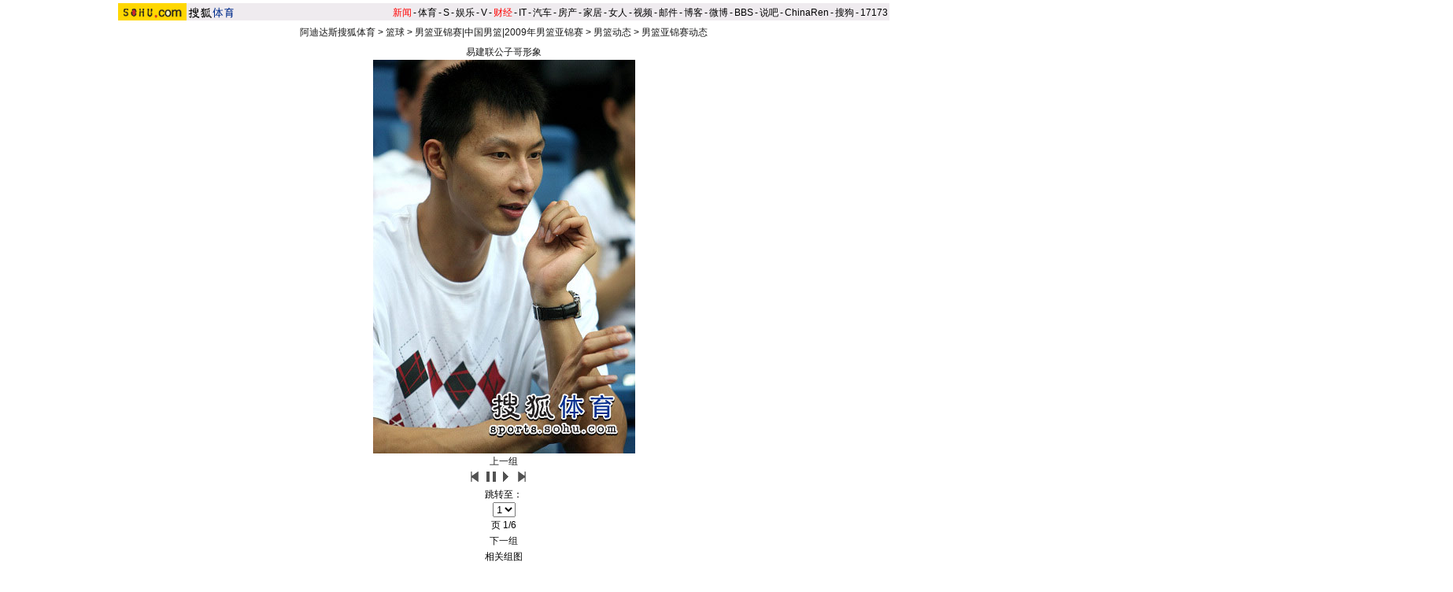

--- FILE ---
content_type: text/html
request_url: https://sports.sohu.com/20090814/n265972166.shtml
body_size: 7372
content:
<!DOCTYPE html PUBLIC "-//W3C//DTD XHTML 1.0 Transitional//EN"
	"https://www.w3.org/TR/xhtml1/DTD/xhtml1-transitional.dtd">



















<HTML>
<script language="JavaScript">
var news_keyword = "易建联 组图";
var thisTimer;
var clickCount = 0;
function clearCommentContent(oObject) {
	clickCount++;
	if (clickCount == 1) {
		oObject.value = "";
	}
}
function checkCommentContent(oObject) {
	if (clickCount == 0)
		alert("请先填写您的个人看法");
	else if(checkInput() != false)
		oObject.form.submit();
}

function doZoom(size){
	document.getElementById("sohu_content").style.fontSize=size+'px'
}
</script>
<script type="text/javascript" src="https://news.sohu.com/comment/scripts/comment.js"></script>
<script type="text/javascript" src="https://news.sohu.com/images/20061231/function.js"></script>

<HEAD>
<META http-equiv=content-type content="text/html; charset=GBK">

<meta http-equiv="X-UA-Compatible" content="IE=EmulateIE7" />
<title>组图：易建联观战韩黎之战 公子哥造型偷打哈欠-搜狐体育</title>
<link href="https://sports.sohu.com/upload/slideshow/sports_global.css" type="text/css" rel="stylesheet">
<link href="https://v.sohu.com/upload/20071107stylepp/styletset.css" type="text/css" rel="stylesheet">
<style>
.lc .focus .pic table{margin:0 auto;}

#channelNavs {margin:4px auto;height:22px;background:#EFEBEF;text-align:left;width:980px;color:#000}
#channelNavs ul {width:auto;clear:none}
#channelNavs li {list-style:none;float:left;padding:0 2px 0 0;margin:5px auto 0 auto;line-height:14px;}
#channelNavs .end {padding-right:0}
#channelNavs .red a {color:#f00}
#channelNavs a {color:#000}

.rc .text .textcont {font-size:14px;color:#333333;line-height:22px;width:352px;float:right;margin-right:10px}
.rc .text .textcont H2{background:#fff;color:#333333;font-size:12px;margin-bottom:12px;font-weight:normal;padding:0px;margin:0px;float:left;padding-left:5px;padding-bottom:10px;width:347px}
/* 主导航 */
#logo_nav {width:980px;background:#FFD700;height:22px;font-family:'Arial';margin:3px auto 4px}
#logo_nav .red {color:#f00}
#matrix_nav {float:left;width:230px;height:19px;padding-top:3px;background:url(/images/logo1227/matrix_bg2.gif);}
#nav {padding-left:13px;float:right;height:18px;padding-top:4px}
#nav a {color:#000;margin:0 4px;}



.rc .text .textup H2{width:342px; color:#333333;font-size:12px;font-weight:normal;padding:0px;margin:10px auto 0;background:none;}
.rc .text .textup SPAN {float:right;}
.rc .text .textup .gline{width: 80%;margin:0 auto;}
.rc .text .textup .title{	width:370px;font-weight: bold;font-size: 16px;margin:0 auto;padding:5px 0}


.rc .text .textcont {font-size:14px;color:#333333;line-height:22px;width:342px;float:right;margin-right:10px;}
.rc .text .textcont A {color:#00f; text-decoration: underline;}
.rc .text .textcont P {padding:5px}
#marquees table{ margin:0 auto ; }
</style>

</head>

<body title="">


<!--标准头 st-->

<div id="channelNavs" class="Area">
	<a href="https://www.sohu.com/" target="_blank"><img src="https://images.sohu.com/uiue/sohu_logo/2005/sohu_logo2.gif" width="87" height="22" alt="搜狐网站" border="0" class="left" /></a><a href="https://sports.sohu.com/" rel="external"><img src="https://sports.sohu.com/upload/simgs20110121/sports_gmlogo2.gif" height="22" alt="搜狐体育" border="0"  class="left" /></a>
	<ul class="right">
<li class="red"><a href="https://news.sohu.com/">新闻</a></li><li>-</li>
<li><a href="https://sports.sohu.com/">体育</a></li><li>-</li>
<li><a href="https://s.sohu.com/">S</a></li><li>-</li>
<li><a href="https://yule.sohu.com/">娱乐</a></li><li>-</li>
<li><a href="https://v.tv.sohu.com/">V</a></li><li>-</li>
<li class="red"><a href="https://business.sohu.com/">财经</a></li><li>-</li>
<li><a href="https://it.sohu.com/">IT</a></li><li>-</li>
<li><a href="https://auto.sohu.com/">汽车</a></li><li>-</li>
<li><a href="https://house.focus.cn/">房产</a></li><li>-</li>
<li><a href="https://home.sohu.com/">家居</a></li><li>-</li>
<li><a href="https://women.sohu.com/">女人</a></li><li>-</li>
<li><a href="https://tv.sohu.com/">视频</a></li><li>-</li>
<li><a href="https://login.mail.sohu.com/">邮件</a></li><li>-</li>
<li><a href="https://blog.sohu.com/">博客</a></li><li>-</li>
<li><a href="https://t.sohu.com/">微博</a></li><li>-</li>
<li><a href="https://club.sohu.com/">BBS</a></li><li>-</li>
<li><a href="https://s.sogou.com/">说吧</a></li><li>-</li>
<li><a href="https://www.chinaren.com/">ChinaRen</a></li><li>-</li>
<li><a href="https://www.sogou.com/">搜狗</a></li><li>-</li>
<li><a href="https://www.17173.com/">17173</a></li>
</ul>
</div>

<!--标准头 end-->


<div class="Area" style="MARGIN-BOTTOM: 1px"><a href="#" target="_blank"><SOHUADCODE>
</SOHUADCODE></a></div>
<div class="nav"><a href=https://sports.sohu.com/>阿迪达斯搜狐体育</a> &gt; <a href=https://sports.sohu.com/lanqiu.shtml>篮球</a> &gt; <a href=https://sports.sohu.com/nanlan.shtml>男篮亚锦赛|中国男篮|2009年男篮亚锦赛</a> &gt; <a href=https://sports.sohu.com/1/0204/05/subject219140558.shtml>男篮动态</a> &gt; <a href=https://sports.sohu.com/s2009/9270/s263359270/>男篮亚锦赛动态</a></div>
<div class="clear"></div>
<div class="content Area">
<div class="blank5"></div>
<div class="lc">
<div class="focus">
<div class="top"></div>
<div class="pic">
<p><span>
				  	  	<a id="urlPath" href="https://sports.sohu.com/20090814/n265972166_1.shtml" target="_self">易建联公子哥形象</a></span><span><table cellspacing=0 cellpadding=0 border=0><tr><td><a id="showPic" style="float:left;width:100%;text-align:center" href="https://sports.sohu.com/20090814/n265972166_1.shtml"><img id="slide_pic" src="https://photocdn.sohu.com/20090814/Img265972167.jpg" alt="易建联公子哥形象"/></a></td></tr></table>
    <!--CONTENT><p>&nbsp;&nbsp;&nbsp;&nbsp;搜狐体育讯&nbsp;北京时间8月14日消息 男篮亚锦赛继续进行，韩国在四强争夺战中遭遇黎巴嫩，图为中国球员场边观战。（搜狐-李志岩/摄）</P></CONTENT-->

	
	</span>
</p>
<div class="clear"></div></div>
<div class="ctrlArea">
<div class="ctrlLeft"><a href="https://sports.sohu.com/20090814/n265971692.shtml">上一组</a></div>
<!--div class="ctrlcneter w35">速度：</div-->
<!--div class="selectArea">
<select id="timeSP" onchange="Effection(this.options[this.selectedIndex].value)"> <option value="3000" selected>3秒</option> <option value="6000">6秒</option> <option value="9000">9秒</option> <option value="0">手动</option></select> </div-->
<div class="ctrlpic">
	<a href="https://sports.sohu.com/20090814/n265972166.shtml" id="previousUrl"><img src="https://sports.sohu.com/upload/slideshow/images/up.gif" width="18" height="16" alt="上一页" /></a> <img id="play_btn" src="https://sports.sohu.com/upload/slideshow/images/pause_btn.gif" width="18" height="16" alt="停止自动播放" onclick="doplay(0);writecookie(0)" class="hand hidden" /><img id="pause_btn" src="https://sports.sohu.com/upload/slideshow/images/play_btn.gif" width="18" height="16" alt="开始自动播放" onclick="doplay(1);writecookie(1)" class="hand" /> <a href="https://sports.sohu.com/20090814/n265972166_1.shtml" id="nextUrl"><img src="https://sports.sohu.com/upload/slideshow/images/down.gif" width="18" height="16" alt="下一页" /></a>
&nbsp;&nbsp;&nbsp;&nbsp;
</div>
<div class="ctrlcneter">跳转至：</div>
<div class="selectArea" id="optionPage">
	<select onchange="nextPath(this.options[this.selectedIndex].value)">
		<option value="https://sports.sohu.com/20090814/n265972166.shtml" selected>1</option><option value="https://sports.sohu.com/20090814/n265972166_1.shtml" >2</option><option value="https://sports.sohu.com/20090814/n265972166_2.shtml" >3</option><option value="https://sports.sohu.com/20090814/n265972166_3.shtml" >4</option><option value="https://sports.sohu.com/20090814/n265972166_4.shtml" >5</option><option value="https://sports.sohu.com/20090814/n265972166_5.shtml" >6</option>
	</select>
</div>
<div class="ctrlcneter">页&nbsp;<span id="pageNum">1/6</span></div>
<div class="ctrlRight"><a href="https://sports.sohu.com/20090814/n265971767.shtml">下一组</a></div></div>
<div class="bottom"></div></div>
<script type="text/javascript">	
	var play_btn=document.getElementById("play_btn");
	var pause_btn=document.getElementById("pause_btn");
	var previousUrl=document.getElementById("previousUrl").href;
	var nextUrl=document.getElementById("nextUrl").href;	
	var slide_pic =document.getElementById("slide_pic");
	
	function doplay(n){		
		if(n==0){
			play_btn.className="hidden";
			pause_btn.className="hand";
			thisTimer=clearTimeout(thisTimer);		
		}
		else {
			play_btn.className="hand";
			pause_btn.className="hidden";
			thisTimer=setTimeout("nextPath(nextUrl)",5000)				
		}		
	}
	function writecookie(n){		
		var expires = new Date();
		expires.setTime(expires.getTime() + 24*60*60*365*1000);		
		var flag = "sohu_sports_picplayer="+n;	
		document.cookie=flag+";expires="+expires.toGMTString();		
	}	 
	function readcookie(){
		var mycookie = document.cookie;
		var arrmycookie=mycookie.split(";")		
		var name = "sohu_sports_picplayer"
		if(arrmycookie[0].indexOf(name)>=0){
			var arrValue=arrmycookie[0].split("=");
			var mycvalue=arrValue[1];
			//alert(arrValue[1]);
			if(arrValue[1]==1){
				play_btn.className="hand";
				pause_btn.className="hidden";
				if(nextUrl!=""&&nextUrl!="#"){					
					thisTimer=setTimeout("nextPath(nextUrl)",4000)
				}
			}
			else {
				play_btn.className="hidden";
				pause_btn.className="hand";	
				
			}
					
		}
		else{
			doplay(0);writecookie(0);}		
	}
	function nextPath(url){
		//alert(url)
		window.location.href = url;
	}
	slide_pic.onload = readcookie;
</script>	
<div class="roll">
<h2>相关组图</h2>
<div class="cont">
<div class="blank5"></div>
<table cellpadding="0" cellspacing="0" border="0" width="544">
	<tr>
	 <td valign="top" width="20px" align="left"><img src="https://photocdn.sohu.com/20070727/Img251284638.gif"  height="180" width="14" onmouseout=StopScroll() onmouseover=Right() style='cursor:pointer' /></td>
	 <td width=504 align=center>
		<div id="marquees">
		<table border=0 cellspacing=0 cellpadding=0>
			<tr>

<td width=152 valign=top align=center>
	<table cellpadding="0" cellspacing="0" border="0" width="152">
		<tr><td width="180" height="140" bgcolor="#F7F7F7" valign="top" style="padding-top:5px"><a href="https://sports.sohu.com/20090815/n265980243.shtml"  target="blank"><img src="https://photocdn.sohu.com/20090815/Img265980244_ss.JPG" alt="" class="img1" /></a></td></tr>
	</table>
	<table cellpadding="0" cellspacing="0" border="0" width="150">
		<tr><td><a href="https://sports.sohu.com/20090815/n265980243.shtml" target="blank">组图：最美球员五十岚圭低头不语 无奈4分落败</a></td></tr>
	</table>
</td>
<td width=1 background=https://sports.sohu.com/upload/picdiv/images/lineh.gif style="padding:0px 5px"></td>

<td width=152 valign=top align=center>
	<table cellpadding="0" cellspacing="0" border="0" width="152">
		<tr><td width="180" height="140" bgcolor="#F7F7F7" valign="top" style="padding-top:5px"><a href="https://sports.sohu.com/20090815/n265980120.shtml"  target="blank"><img src="https://photocdn.sohu.com/20090815/Img265980121_ss.jpg" alt="" class="img1" /></a></td></tr>
	</table>
	<table cellpadding="0" cellspacing="0" border="0" width="150">
		<tr><td><a href="https://sports.sohu.com/20090815/n265980120.shtml" target="blank">组图：男篮备战睡眼惺忪 大郅脖子疼阿联最精神</a></td></tr>
	</table>
</td>
<td width=1 background=https://sports.sohu.com/upload/picdiv/images/lineh.gif style="padding:0px 5px"></td>

<td width=152 valign=top align=center>
	<table cellpadding="0" cellspacing="0" border="0" width="152">
		<tr><td width="180" height="140" bgcolor="#F7F7F7" valign="top" style="padding-top:5px"><a href="https://sports.sohu.com/20090815/n265978437.shtml"  target="blank"><img src="https://photocdn.sohu.com/20090815/Img265978439_ss.jpg" alt="" class="img1" /></a></td></tr>
	</table>
	<table cellpadding="0" cellspacing="0" border="0" width="150">
		<tr><td><a href="https://sports.sohu.com/20090815/n265978437.shtml" target="blank">组图：阿联酋队员上演“飞腿” 科威特扇晕对手</a></td></tr>
	</table>
</td>
<td width=1 background=https://sports.sohu.com/upload/picdiv/images/lineh.gif style="padding:0px 5px"></td>

<td width=152 valign=top align=center>
	<table cellpadding="0" cellspacing="0" border="0" width="152">
		<tr><td width="180" height="140" bgcolor="#F7F7F7" valign="top" style="padding-top:5px"><a href="https://sports.sohu.com/20090815/n265978216.shtml"  target="blank"><img src="https://photocdn.sohu.com/20090815/Img265978217_ss.jpg" alt="" class="img1" /></a></td></tr>
	</table>
	<table cellpadding="0" cellspacing="0" border="0" width="150">
		<tr><td><a href="https://sports.sohu.com/20090815/n265978216.shtml" target="blank">揭秘黎巴嫩：哈迪布老当益壮 双弗恶战“郅联”</a></td></tr>
	</table>
</td>
<td width=1 background=https://sports.sohu.com/upload/picdiv/images/lineh.gif style="padding:0px 5px"></td>

<td width=152 valign=top align=center>
	<table cellpadding="0" cellspacing="0" border="0" width="152">
		<tr><td width="180" height="140" bgcolor="#F7F7F7" valign="top" style="padding-top:5px"><a href="https://sports.sohu.com/20090814/n265972542.shtml"  target="blank"><img src="https://photocdn.sohu.com/20090814/Img265972543_ss.jpg" alt="" class="img1" /></a></td></tr>
	</table>
	<table cellpadding="0" cellspacing="0" border="0" width="150">
		<tr><td><a href="https://sports.sohu.com/20090814/n265972542.shtml" target="blank">郅联组合领衔14日最佳阵容 完美大郅力压哈达迪</a></td></tr>
	</table>
</td>
<td width=1 background=https://sports.sohu.com/upload/picdiv/images/lineh.gif style="padding:0px 5px"></td>

<td width=152 valign=top align=center>
	<table cellpadding="0" cellspacing="0" border="0" width="152">
		<tr><td width="180" height="140" bgcolor="#F7F7F7" valign="top" style="padding-top:5px"><a href="https://sports.sohu.com/20090814/n265972234.shtml"  target="blank"><img src="https://photocdn.sohu.com/20090814/Img265972235_ss.jpg" alt="" class="img1" /></a></td></tr>
	</table>
	<table cellpadding="0" cellspacing="0" border="0" width="150">
		<tr><td><a href="https://sports.sohu.com/20090814/n265972234.shtml" target="blank">组图：孙悦眼里只有爹 大圣竟“无视”头号美女</a></td></tr>
	</table>
</td>
<td width=1 background=https://sports.sohu.com/upload/picdiv/images/lineh.gif style="padding:0px 5px"></td>

<td width=152 valign=top align=center>
	<table cellpadding="0" cellspacing="0" border="0" width="152">
		<tr><td width="180" height="140" bgcolor="#F7F7F7" valign="top" style="padding-top:5px"><a href="https://sports.sohu.com/20090814/n265971767.shtml"  target="blank"><img src="https://photocdn.sohu.com/20090814/Img265971768_ss.jpg" alt="" class="img1" /></a></td></tr>
	</table>
	<table cellpadding="0" cellspacing="0" border="0" width="150">
		<tr><td><a href="https://sports.sohu.com/20090814/n265971767.shtml" target="blank">组图：韩黎之战现场爆冲突 保安“拿人”引混乱</a></td></tr>
	</table>
</td>
<td width=1 background=https://sports.sohu.com/upload/picdiv/images/lineh.gif style="padding:0px 5px"></td>

<td width=152 valign=top align=center>
	<table cellpadding="0" cellspacing="0" border="0" width="152">
		<tr><td width="180" height="140" bgcolor="#F7F7F7" valign="top" style="padding-top:5px"><a href="https://sports.sohu.com/20090814/n265971692.shtml"  target="blank"><img src="https://photocdn.sohu.com/20090814/Img265971693_ss.jpg" alt="" class="img1" /></a></td></tr>
	</table>
	<table cellpadding="0" cellspacing="0" border="0" width="150">
		<tr><td><a href="https://sports.sohu.com/20090814/n265971692.shtml" target="blank">组图：黎巴嫩另类防守险引冲突 背后熊抱韩队员</a></td></tr>
	</table>
</td>
<td width=1 background=https://sports.sohu.com/upload/picdiv/images/lineh.gif style="padding:0px 5px"></td>

<td width=152 valign=top align=center>
	<table cellpadding="0" cellspacing="0" border="0" width="152">
		<tr><td width="180" height="140" bgcolor="#F7F7F7" valign="top" style="padding-top:5px"><a href="https://sports.sohu.com/20090814/n265971313.shtml"  target="blank"><img src="https://photocdn.sohu.com/20090814/Img265971314_ss.jpg" alt="" class="img1" /></a></td></tr>
	</table>
	<table cellpadding="0" cellspacing="0" border="0" width="150">
		<tr><td><a href="https://sports.sohu.com/20090814/n265971313.shtml" target="blank">组图：啦啦队可爱妹妹甜腻腻 中场表演倒立飞扣</a></td></tr>
	</table>
</td>
<td width=1 background=https://sports.sohu.com/upload/picdiv/images/lineh.gif style="padding:0px 5px"></td>

	</tr>
</table>
</div>
<DIV id=templayer style="LEFT: 0px; VISIBILITY: hidden; POSITION: absolute; TOP: 0px"></DIV>
		</td>
		<td valign="top" width="20px" align="right"><img src="https://photocdn.sohu.com/20070727/Img251284632.gif"  height="180" width="14" onmouseout=StopScroll() onmouseover=Left() style='cursor:pointer'/ ></td>
	</tr>
</table>
<div class="blank5"></div></div></div>
<form name="commentForm" action="https://comment2.news.sohu.com/postcomment.action" method="post" onsubmit="return checkInput();" focus="content">
<input type="hidden" id="topicId" name="topicId" value="265972166"/>
<div class="fromSytle">

<div class="contFrom">
<div class="fromup">

<div class="fromLeft">用户名</div>
<div class="inputStyle"><input type="text" id="author" maxlength="255" name="comment.author" value="搜狐网友" onblur="changeAuthor()" /></div>
<div class="inputStyle1"><input type="checkbox" id="anonymous" name=anonymous onclick="switchAnonymous()" value="true" checked /></div>
<div class="fromLeft">匿名发表&nbsp;</div>
<div class="inputStyle1"><input type="checkbox" name=comment.hideIp value="true" /></div>
<div class="fromLeft">隐藏地址&nbsp;</div>
<div class="inputStyle1">
<input type="checkbox" id="comment.debate" name="comment.debate" onclick='check_argue(this)' value="true" /></div>
<div class="fromLeft">设为辩论话题</div>
</div>
<div class="leftFrom">
<p><textarea id="content" name="comment.content" onclick="clearCommentContent(this)">请在这里发表您个人的看法，发言时请遵守注意文明</textarea></p></div>
<div class="rightFrom">
<ul>
<li><a href="https://comment2.news.sohu.com/viewcomments.action?id=265972166" target="_blank" class="blue1"><img height="20" alt="" src="https://sports.sohu.com/upload/picdiv/images/say.gif" width="68"></a><span id="commentAllCount"></span> 
</li><li><a href="https://comment2.news.sohu.com/viewelites.action?id=265972166" target="_blank">精华区<span id="commentEliteCount"></span></a> 
</li><li><a href="https://comment2.news.sohu.com/viewdebates.action?id=265972166" target="_blank">辩论区</a> </li></ul></div>
<div class="buttonForm"><input type="button" onclick='checkCommentContent(this)' value="发表" /> <input type="reset" value="重写" /></div>

<div class="bottom"></div></div></div>
</form>
</div>
<div class="rc">
<div class="text">
<div class="top"></div>
			<div class="textup">
			<div class="title">组图：易建联观战韩黎之战 公子哥造型偷打哈欠 
</div>			
<h2><a href="https://comment2.news.sohu.com/viewcomments.action?id=265972166" target="blank">我来说两句</a><span id="commentCount" class="red"></span>
2009年08月14日23:24 
来源：搜狐体育
</h2>
<h3>
作者：李志岩				
</h3>
<div class="gline"></div>
			</div>
			
			<div  class="rightRoll">
				<div class="textcont">	
<P>　　北京时间8月14日消息 男篮亚锦赛继续进行，韩国在四强争夺战中遭遇黎巴嫩，图为中国球员场边观战。（搜狐-李志岩/摄）</P>
<div class="editUsr" align="right">(责任编辑：老满)</div></div></div>
<div class="clear"></div>
<div class="bottom"></div>
<div class="otherbottom"></div></div>

<style>
	.rc .photo .Picgroup p {width:130px;}
	.rc .photo, .rc .photo .cont{background:none;}
	.rc .photo .Picgroup SPAN {color:#000;margin:8px auto;display:block;width:136px;line-height:18px;overflow:hidden;height:35px; font-size:12px}
	.rc .photo .Picgroup li{height:130px;}
	
	</style>
	<div class="photo">
	<h2>精彩图片</h2>
	
	<div class="cont">
	<div class="blank5"></div>
	  <div class="blank5"></div>
		<div class="Picgroup c3 "> 



		  <ul>
<li>     <p><a href="https://sports.sohu.com/20100314/n270801266.shtml" target="_blank"><img src="https://i2.itc.cn/20100315/45d_cd6736d5_1bf3_47cb_a511_24443631add0_0.jpg" alt="异国美女现身中德战" width="120" height="84" border="0"></a></p>
		    <span><a href="https://sports.sohu.com/20100314/n270801266.shtml" target="_blank">异国美女助兴中德战</a></span></li>





	
	
<li> 
			  <p><a href="https://sports.sohu.com/20100313/n270790491.shtml" target="_blank"><img src="https://i3.itc.cn/20100313/363_7a50e695_eca1_4eb7_bc98_715ce1727ce6_0.jpg" alt="意姐欲为那不勒斯脱衣" width="120" height="84" border="0"></a></p>
			<span><a href="https://sports.sohu.com/20100313/n270790491.shtml" target="_blank">意姐欲为那不勒斯脱衣</a></span></li>


<li>     <p><a href="https://sports.sohu.com/20100314/n270805088.shtml" target="_blank"><img src="https://i1.itc.cn/20100314/587_2935dd32_d55f_48a5_b344_b369d20a86d5_0.jpg" alt="帕克娇妻裸背露肩" width="120" height="84" border="0"></a></p>
			  <span><a href="https://sports.sohu.com/20100314/n270805088.shtml" target="_blank">帕克娇妻裸背露肩</a></span></li>

<li>     <p><a href="https://sports.sohu.com/20100315/n270831254.shtml" target="_blank"><img src="https://i0.itc.cn/20100315/5ec_b0764ba6_5592_4a96_af5b_b64eb14b7586_0.jpg" alt="羽毛球,美女" width="120" height="84" border="0"></a></p>
			  <span><a href="https://sports.sohu.com/20100315/n270831254.shtml" target="_blank">英国羽球选手写真</a></span></li>
	
<li><p><a href="https://pic.sports.sohu.com/group-206779.shtml" target="_blank"><img src="https://i2.itc.cn/20100315/54e_b27c21af_b015_481f_ad68_1a1f05a13b03_0.jpg" width="120" height="84" border="0" alt="伊娃大腿“橘皮”显老态"></a></p>
			  <span><a href="https://pic.sports.sohu.com/group-206779.shtml" target="_blank">伊娃大腿“橘皮”显老态</a></span></li>
	
	<li> 
			  <p><a href="https://lz.club.sports.sohu.com/lz/serialise_details.php?serialise=47282&tp=2" target="_blank"><img src="https://i0.itc.cn/20100310/7c7_9bd894b7_9dee_4311_9876_5306899b3100_0.jpg" alt="体坛美女越漂亮越“杯具”" width="120" height="84" border="0"></a></p>
			  <span><a href="https://lz.club.sports.sohu.com/lz/serialise_details.php?serialise=47282&tp=2" target="_blank">体坛美女越漂亮越杯具</a></span></li>


		  </ul>
	  </div>
	
	<div class="clear"></div>
	</div>
	
	</div><div class="list">
<h2>精彩幻灯排行</h2>
  <div class="f14list cont"> 
    <ul>

<li>01. <a href="https://sports.sohu.com/20100313/n270791377.shtml" target="_blank">幻灯：张馨予新写真曝光 第一足球宝贝惊艳出镜</a></li>

    <li>02. <a href="https://sports.sohu.com/20100314/n270801266.shtml" target="_blank">幻灯：中德明星晚宴名将疑似醉酒 异国美女清秀</a></li>


<li>03. <a href="https://sports.sohu.com/20100309/n270693901.shtml" target="_blank">古蒂接受采访突吻美女主播 证自己非同性恋(图)</a></li>

<li>04. <a href="https://sports.sohu.com/20100306/n270617989.shtml" target="_blank">细数足坛星二代：小卡卡电眼 劳尔菲戈攀亲(图)</a></li>



    <li>05. <a href="https://sports.sohu.com/20100314/n270806981.shtml" target="_blank">组图：火箭战篮网姚明助阵 巨人与众队友共命运</a></li>

	<li>06. <a href="https://sports.sohu.com/20100314/n270804314.shtml" target="_blank">奥尼尔妻子：我没有外遇 鲨鱼在迈阿密学坏(图)</a></li>


    <li>07. <a href="https://sports.sohu.com/20100315/n270831254.shtml" target="_blank">组图：英国羽球选手拍摄写真 化身贵族唯美华丽</a></li>



<li>08. <a href="https://f1.sports.sohu.com/20100314/n270810719.shtml" target="_blank">组图：F1围场美女争奇斗艳 巴顿女友胜舒米老婆 </a></li> 

<li>09. <a href="https://pic.sports.sohu.com/group-206395.shtml" target="_blank">法国总统情迷美女官员 昵称其“空手道小羊羔”</a></li>
	  
<li>10. <a href="https://pic.sports.sohu.com/group-206397.shtml" target="_blank">吉林篮球宝贝小文性感写真 百变造型展傲人身材</a></li>

<li>11. <a href="https://lz.club.sports.sohu.com/lz/serialise_details.php?serialise=46302&tp=2" target="_blank">连载：强吻阿娇阿sa元凶曝光 超级富豪身家70亿</a></li>
	  
<li>12. <a href="https://p.club.sports.sohu.com/bp-101982.html" target="_blank">图集：央视体育美女主播写真 靓丽演绎红黑诱惑</a></li>
    </ul>
</div>
</div></div></div>
<div class="blank5_t"></div>
<div class="clear"></div>
<div id="foot" class="Area"> 
Copyright &copy; 2018 Sohu.com Inc. All Rights Reserved. 搜狐公司 <span class="unline"><a href="https://corp.sohu.com/s2007/copyright/" target="_blank" rel="nofollow">版权所有</a> <a href="https://roll.sohu.com" target="_blank">全部新闻</a> <a href="https://blog.sohu.com/roll" target="_blank">全部博文</a></span><br />
</div>

<SCRIPT language=JavaScript src="https://js.sohu.com/pv.js"></SCRIPT>
<SCRIPT language=JavaScript src="https://a1.itc.cn/pv/js/spv.1309051632.js"></SCRIPT>
<script language="javascript" src="https://js.sohu.com/wrating20120726.js"></script>
<script language="javascript">
var  _wratingId = null;
try{
_wratingId = _getAcc();
}catch(e){}
</script>
<script language="javascript">
if(_wratingId !=null){
document.write('<scr'+'ipt type="text/javascript">');
document.write('var vjAcc="'+_wratingId+'";');
document.write('var wrUrl="https://sohu.wrating.com/";');
document.write('try{vjTrack();}catch(e){}');
document.write('</scr'+'ipt>');
}
</script>
<!--SOHU:SUB_FOOT_DIV-->
<script type="text/JavaScript">
<!--
var sh;
preLeft=0; currentLeft=0; stopscroll=false; getlimit=0;preTop=0; currentTop=0;
function scrollLeft()
{
	var marquees = document.getElementById("marquees")
	if(stopscroll==true) return;
	preLeft=marquees.scrollLeft;
	marquees.scrollLeft+=2;
	if(preLeft==marquees.scrollLeft)
	{
		//marquees.scrollLeft=templayer.offsetWidth-marqueesWidth+1;
	}
}

function scrollRight()
{
	var marquees = document.getElementById("marquees")
	if(stopscroll==true) return;

	preLeft=marquees.scrollLeft;
	marquees.scrollLeft-=2;
	if(preLeft==marquees.scrollLeft)
	{
		if(!getlimit)
		{
			marquees.scrollLeft=templayer.offsetWidth*2;
			getlimit=marquees.scrollLeft;
		}
		marquees.scrollLeft-=1;
	}
}

function Left()
{
	stopscroll = false;
	sh = setInterval("scrollLeft()",20);
}

function Right()
{
	stopscroll = false;
	sh = setInterval("scrollRight()",20);
}

function StopScroll()
{
	stopscroll = true;
	clearInterval( sh );
}




//-->
</script>
<center></center><script src="//statics.itc.cn/spm/prod/js/insert_spm.js"></script></body></html>
